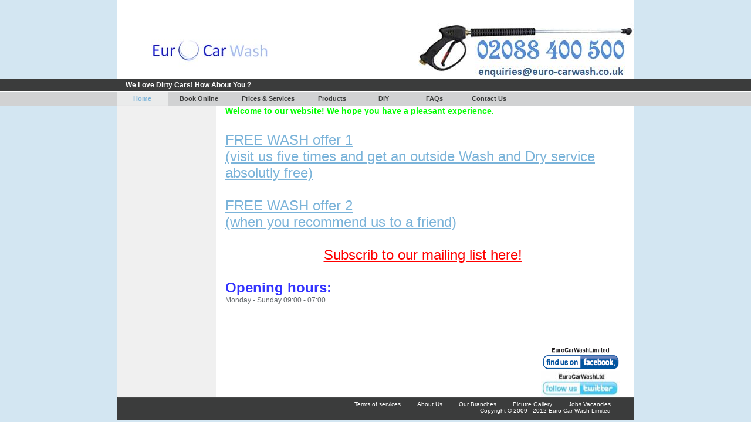

--- FILE ---
content_type: text/html
request_url: http://euro-carwash.co.uk/index.html
body_size: 2314
content:

<!DOCTYPE html
  PUBLIC "-//W3C//DTD HTML 4.01 Transitional//EN" "http://www.w3.org/TR/html4/loose.dtd">
<html><head>
      <meta http-equiv="Content-Type" content="text/html; charset=UTF-8">
   <meta name="author" content="Shaukatullah Safi"><meta name="description" content="This Website is for Euro Car Wash Ltd. Find information on our products and services here. Euro Car Wash has been registered with companies house in July 2009. We provide quality service at low cost."><meta name="keywords" content="Car wash, Car valet, car cleaning, wash my car, car wash and valet, cleaning company, vehicle cleaning, wash and go, Cheap Full valet, Mini Valet, Euro Car Wash, Euro, Wash, Car, Quality Car wash, cheap car wash, reliable car wash, car wash you can trust, Car Detailing, two bucket procedure, Euro Hand Car Wash, Ealing car wash, Ealing car cleaning, American car wash, valeting centre, quarter valet, polish experts, machine polish, shine my car, bikini car wash, we wash you drive, professional valeters, professional cleaning service, luxurious car wash, classic wash, clean my car, south Ealing car wash, seat wash, window cleaning, mapping,  air freshner, shampoo, wiper, drying cloth, shamy, washing mitts, liquid polish, TFR, traffic film remover, Wheel cleaner, windows cleaner, jet wash carwash, ,Car wash, Car valet, car cleaning, wash my car, car wash and valet, cleaning company, vehicle cleaning, wash and go, Cheap Full valet, Mini Valet, Euro Car Wash, Euro, Wash, Car, Quality Car wash, cheap car wash, reliable car wash, car wash you can trust, Car Detailing, two bucket procedure, Euro Hand Car Wash, Ealing car wash, Ealing car cleaning, American car wash, valeting centre, quarter valet, polish experts, machine polish, shine my car, bikini car wash, we wash you drive, professional valeters, professional cleaning service, luxurious car wash, classic wash, clean my car, south Ealing car wash, seat wash, window cleaning, mapping, air freshner, shampoo, wiper, drying cloth, shamy, washing mitts, liquid polish, TFR, traffic film remover, Wheel cleaner, windows cleaner, jet wash carwash,"><title>Home - Euro Car Wash</title><link rel="stylesheet" type="text/css" media="all" href="main.css"><link rel="stylesheet" type="text/css" media="all" href="colorschemes/colorscheme6/colorscheme.css"><link rel="stylesheet" type="text/css" media="all" href="style.css"><script type="text/javascript" src="live_tinc.js"></script></head><body id="main_body"><div id="container"><div id="header"><div id="logo"><a href="index.html"></a></div><div id="key_visual"></div><div id="slogan">We Love Dirty Cars!    How About You ?</div><div id="main_nav_container"><ul id="main_nav_list"><li><a class="main_nav_active_item" href="index.html" id="mnai1" shape="rect">Home</a></li><li><a class="main_nav_item" href="bookOnline.html" id="mni2" shape="rect">Book Online</a></li><li><a class="main_nav_item" href="priceAndServices.html" id="mni2" shape="rect">Prices &amp; Services</a></li><li><a class="main_nav_item" href="products.html" id="mni2" shape="rect">Products</a></li><li><a class="main_nav_item" href="diy.html" id="mni2" shape="rect">DIY</a></li><li><a class="main_nav_item" href="faqs.html" id="mni2" shape="rect">FAQs</a></li><li><a class="main_nav_item" href="10.html" id="mni2" shape="rect">Contact Us</a></li></ul></div></div><div id="main_container"><table id="layout_table"><tr><td colspan="1" id="sub_nav_column" rowspan="1"><div id="left_column_container"><div id="sub_container1"></div></div></td><td colspan="1" id="content_column" rowspan="1"><div id="sub_container2"><div class="content" id="content_container"><span style="font-size:24px;color:rgb(51, 51, 255);"><span style="font-size:24px;"><span style="font-size:24px;"><span style="font-size:24px;"><span style="font-size:16px;"><span style="font-size:16px;"><span style="font-size:18px;"><span style="font-size:18px;"><span style="font-weight:bold;"><span style="font-size:18px !important;"><span style="font-size:24px !important;"><span style="font-size:16px !important;" wfxtype="page" wfxsrc="4"><span style="font-size:24px !important;"><span style="color:rgb(0, 255, 0);"><span style="font-size:14px;">Welcome to our website! We hope you have a pleasant experience.</span> </span><br><a href="priceAndServices.html"><br>FREE WASH offer 1</a><br><a href="priceAndServices.html">(visit us five times and get an outside Wash and Dry service absolutly free) </a><br><br><a href="priceAndServices.html">FREE WASH offer 2 </a><br><a href="priceAndServices.html">(when you recommend us to a friend)</a></span></span></span></span></span></span></span></span></span></span></span></span></span><span style="font-size:24px;color:rgb(51, 51, 255);"><span style="font-size:24px;"><span style="font-size:24px;"><span style="font-size:24px;"><span style="font-size:16px;"><span style="font-size:16px;"><span style="font-size:18px;"><span style="font-size:18px;"><span style="font-weight:bold;"><span style="font-size:18px !important;"><span style="font-size:24px !important;"><span style="font-size:16px !important;" wfxtype="page" wfxsrc="4"><span style="font-size:24px !important;"><br><br></span></span></span></span></span></span></span></span></span></span></span></span></span><div align="center"><span style="font-size:24px;color:rgb(51, 51, 255);"><span style="font-size:24px;"><span style="font-size:24px;"><span style="font-size:24px;"><span style="font-size:16px;"><span style="font-size:16px;"><span style="font-size:18px;"><span style="font-size:18px;"><span style="font-weight:bold;"><span style="font-size:18px !important;"><span style="font-size:24px !important;"><span style="font-size:16px !important;" wfxtype="page" wfxsrc="4"><span style="font-size:24px !important;"><font face="Comic Sans MS,sans-serif"><a title="ECW mailing list" href="http://eepurl.com/DWN05"><font color="#FF0000"><span style="font-size:24px !important;">Subscrib to our mailing list here!</span></font></a></font></span></span></span></span></span></span></span></span></span></span></span></span></span><br><span style="font-size:24px;color:rgb(51, 51, 255);"><span style="font-size:24px;"><span style="font-size:24px;"><span style="font-size:24px;"><span style="font-size:16px;"><span style="font-size:16px;"><span style="font-size:18px;"></span></span></span></span></span></span></span></div><span style="font-size:24px;color:rgb(51, 51, 255);"><span style="font-size:24px;"><span style="font-size:24px;"><span style="font-size:24px;"><span style="font-size:16px;"><span style="font-size:16px;"><span style="font-size:18px;"><span style="font-size:18px;"><span style="font-weight:bold;"><span style="font-size:18px !important;"><span style="font-size:24px !important;"><span style="font-size:16px !important;" wfxtype="page" wfxsrc="4"><span style="font-size:24px !important;"><br>Opening hours: </span></span></span></span></span></span></span></span></span></span></span></span></span><br>Monday - Sunday 09:00 - 07:00<br><span style="font-size:24px;color:rgb(51, 51, 255);"><span style="font-size:24px;"></span></span><br><span style="font-size:24px;color:rgb(51, 51, 255);"><span style="font-size:24px;"><span style="font-size:24px;"><span style="font-size:24px;"><span style="font-size:16px;"><span style="font-size:16px;"><span style="font-size:18px;"><span style="font-size:18px;"><span style="font-weight:bold;"><span style="font-size:18px !important;"><span style="font-size:24px !important;"><span style="font-size:16px !important;" wfxtype="page" wfxsrc="4"><span style="font-size:24px !important;"><br style="clear:both;"><br></span></span></span></span></span></span></span></span></span></span></span></span></span><span style="font-size:24px;color:rgb(51, 51, 255);"><span style="font-size:24px;"><span style="font-size:24px;"><span style="font-size:24px;"><span style="font-size:16px;"><span style="font-size:16px;"><span style="font-size:18px;"><span style="font-size:18px;"><span style="font-weight:bold;"><span style="font-size:18px !important;"><span style="font-size:24px !important;"><span style="font-size:16px !important;"><span style="font-size:24px !important;"><a target="_blank" href="http://www.facebook.com/EuroCarWashLimited"><img width="135" vspace="0" hspace="0" height="44" border="0" align="right" src="resources/facebook.Jpg"></a></span></span></span></span></span></span></span></span></span></span></span></span></span><br style="clear:both;"><a href="http://www.twitter.com/EuroCarWashLtd"><span style="font-size:24px;color:rgb(51, 51, 255);"><span style="font-size:24px;"><span style="font-size:24px;"><span style="font-size:24px;"><span style="font-size:16px;"><span style="font-size:16px;"><span style="font-size:18px;"><span style="font-size:18px;"><span style="font-weight:bold;"><span style="font-size:18px !important;"><span style="font-size:24px !important;"><span style="font-size:16px !important;"><span style="font-size:24px !important;"><img width="263" vspace="0" hspace="0" height="78" border="0" align="right" style="width:135px;height:44px;" src="resources/_wsb_135x44_twiter.JPG"></span></span></span></span></span></span></span></span></span></span></span></span></span></a><br>
     





















































</div></div></td></tr></table></div><div id="footer"><div id="footer_text"><a href="termsAndConditions.html">Terms of services</a><span style="margin-right:25px"> </span><a href="aboutUs.html">About Us</a><span style="margin-right:25px"> </span><a href="ourBranches.html">Our Branches</a><span style="margin-right:25px"> </span><a href="pictureGallery.html">Picutre Gallery</a><span style="margin-right:25px"> </span><a href="jobVacancies.html">Jobs Vacancies</a><br>Copyright © 2009 - 2012  Euro Car Wash Limited</div></div></div><!-- wfxbuild / 1.0 / layout6-109-1 / 2023-02-15 20:37:16 UTC--></body></html>

--- FILE ---
content_type: text/css
request_url: http://euro-carwash.co.uk/colorschemes/colorscheme6/colorscheme.css
body_size: 3763
content:
/*----------------------------------------------------------------------------
	colorscheme.css for colorscheme 1

	this css-file contains all definitions, that depend on the colorscheme.

	(c) Schlund + Partner AG
----------------------------------------------------------------------------*/

/*-- main container --------------------------------------------------------*/

#container {
    background: repeat-y;
    background-image: url(images/static/contentbg.gif);
}

/*--- header ---------------------------------------------------------------*/

#header {
    background-color: #FFFFFF;
}

/*--- content--------------------------------------------------------------*/

#content_container {
    background-color: #FFFFFF;
}

/*--- main navigation ------------------------------------------------------*/

#main_nav_container {
    background: repeat-y;
    background-image: url(images/static/navbg.gif);
}

/*--- sub navigation -------------------------------------------------------*/

/*--- key visiual ----------------------------------------------------------*/

#key_visual {
    background: no-repeat;

}

/*--- logo -----------------------------------------------------------------*/

#logo {
    background: no-repeat;
}

/*--- caption --------------------------------------------------------------*/

#slogan {
    background: repeat-y;
    background-image: url(images/static/sloganbg.gif);
}

/*--- main navigation ------------------------------------------------------*/

/*--- main navigation items ------------------------------------------------*/

a.main_nav_item:hover {
    background: repeat-x;
    background-position: top left;
}

a.main_nav_active_item {
    background: repeat-x;
    background-position: top left;
}

/*--- subnavigation items --------------------------------------------------*/

a.sub_nav_item:hover {
    background: repeat-y;
    background-position: top left;
}

a.sub_nav_active_item {
    background: repeat-y;
    background-position: top left;
}

/*--- footer ---------------------------------------------------------------*/

#footer {
    background: no-repeat;
    background-image: url(images/static/footerbg.gif);
    background-color: #3B3C3C;
}

/*----------------------------------------------------------------------------
  default-styles for html-elements
----------------------------------------------------------------------------*/

/*--- body -----------------------------------------------------------------*/

body#main_body {
    color: #666B6E;
    background: #D3E6F2 top repeat-x;
    background-image: url(images/static/pgbk.gif);
}

/*--- paragraph ------------------------------------------------------------*/

.content {
    color: #666B6E;
}

.content table {
    color: #666B6E;
    border-color: #3B3C3C;
}

.content select {
    color: #666B6E;
}

.content input {
    color: #666B6E;
    border-color: #B4B8BB;
}

.content textarea {
    color: #666B6E;
    border-color: #B4B8BB;
}

/*--- headings -------------------------------------------------------------*/

/*--- links ----------------------------------------------------------------*/

/*--- tables ---------------------------------------------------------------*/

.content td {
    border-color: #3B3C3C;
}

.content th {
    color: #DFDFDF;
    background: #3B3C3C;
}

.content tr.odd {
    color: #6E6E6E;
    background-color: #FFFFFF;
}

.content tr.even {
    color: #6E6E6E;
    background-color: #E6E6E6;
}

/*--- forms ----------------------------------------------------------------*/

.content fieldset {
    border-color: #3B3C3C;
}

.content legend {
    color: #74777A;
}

.content label {
    color: #74777A;
}

/*--------------------------------------------------------------------------*/



--- FILE ---
content_type: text/css
request_url: http://euro-carwash.co.uk/style.css
body_size: 3493
content:

div#logo a {
  display: block;
  width: 100%;
  height: 100%;
}
#footer_text a {
  font-family: Arial,sans-serif;
  font-style: normal;
  font-size: 10px;
  font-weight: normal;
  color: #FFFFFF;
  text-decoration: underline; white-space: nowrap;
}

    
#logo {
   background: url(resources/ecwlogo+200-100-5.jpg) no-repeat;
}
#key_visual {
   background: url(resources/HeaderGunPic.JPG) no-repeat;
}
#slogan {
  font-family: Arial,sans-serif;
  font-style: normal;
  font-size: 12px;
  font-weight: bold;
  text-decoration: none;
  color: #FFFFFF;
}
a.main_nav_active_item {
  background: url(images/dynamic/buttonset6/n1active.gif) no-repeat;
  font-family: Arial, Helvetica, sans-serif;
  font-style: normal;
  font-size: 11px;
  font-weight: bold;
  text-decoration: none;
  color: #7AB3D9;
  background-position: top left;
}
a.main_nav_item {
  font-family: Arial, Helvetica, sans-serif;
  font-style: normal;
  font-size: 11px;
  font-weight: bold;
  text-decoration: none;
  color: #3B3C3C;
}
a.main_nav_item:hover {
  background: url(images/dynamic/buttonset6/n1active.gif) no-repeat;
  font-family: Arial, Helvetica, sans-serif;
  font-style: normal;
  font-size: 11px;
  font-weight: bold;
  text-decoration: none;
  color: #7AB3D9;
  background-position: top left;
}
a.sub_nav_active_item {
  background: url(images/dynamic/buttonset6/sn1active.gif) no-repeat;
  font-family: Arial, Helvetica, sans-serif;
  font-style: normal;
  font-size: 10px;
  font-weight: normal;
  text-decoration: none;
  color: #585959;
}
a.sub_nav_item {
  font-family: Arial, Helvetica, sans-serif;
  font-style: normal;
  font-size: 10px;
  font-weight: normal;
  text-decoration: none;
  color: #585959;
}
a.sub_nav_item:hover {
  background: url(images/dynamic/buttonset6/sn1active.gif) no-repeat;
  font-family: Arial, Helvetica, sans-serif;
  font-style: normal;
  font-size: 10px;
  font-weight: normal;
  text-decoration: none;
  color: #585959;
}
.content h1 {
  font-family: Arial, Helvetica, sans-serif;
  font-style: normal;
  font-size: 29px;
  font-weight: bold;
  text-decoration: none;
  color: #5C5C5C;
}
.content h2 {
  font-family: Arial, Helvetica, sans-serif;
  font-style: normal;
  font-size: 23px;
  font-weight: bold;
  text-decoration: none;
  color: #979797;
}
.content h3 {
  font-family: Arial, Helvetica, sans-serif;
  font-style: normal;
  font-size: 18px;
  font-weight: bold;
  text-decoration: none;
  color: #35679A;
}
.content, .content p {
  font-family: Arial, Helvetica, sans-serif;
  font-style: normal;
  font-size: 12px;
  font-weight: normal;
  text-decoration: none;
  color: #666B6E;
}
.content a:link {
  font-family: Arial, Helvetica, sans-serif;
  font-style: normal;
  font-size: 100%;
  font-weight: normal;
  text-decoration: underline;
  color: #7AB3D9;
}
.content a:visited {
  font-family: Arial, Helvetica, sans-serif;
  font-style: normal;
  font-size: 100%;
  font-weight: normal;
  text-decoration: underline;
  color: #7AB3D9;
}
.content a:hover {
  font-family: Arial, Helvetica, sans-serif;
  font-style: normal;
  font-size: 100%;
  font-weight: normal;
  text-decoration: underline;
  color: #666B6E;
}
.content a:active {
  font-family: Arial, Helvetica, sans-serif;
  font-style: normal;
  font-size: 100%;
  font-weight: normal;
  text-decoration: underline;
  color: #666B6E;
}
#footer_text {
  font-family: Arial,sans-serif;
  font-style: normal;
  font-size: 10px;
  font-weight: normal;
  text-decoration: none;
  color: #FFFFFF;
}

